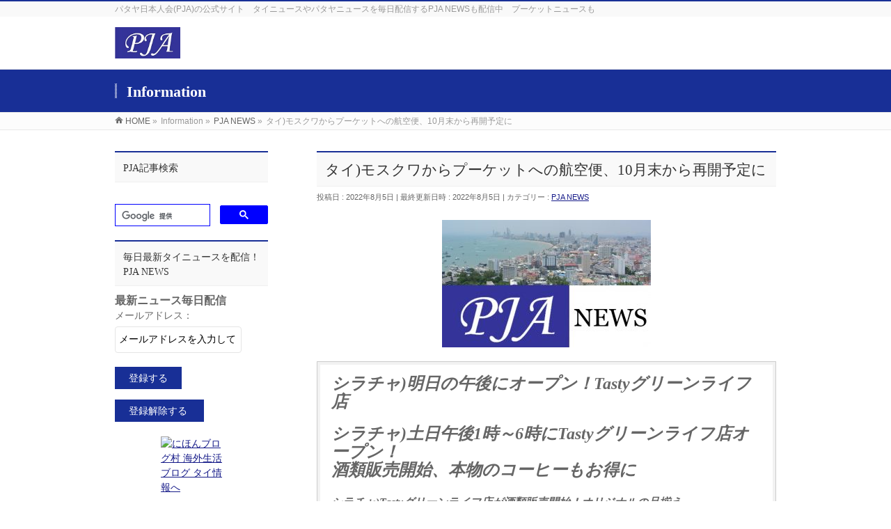

--- FILE ---
content_type: text/html; charset=UTF-8
request_url: https://pattayaja.com/2022/08/05/30377/
body_size: 18758
content:
<!DOCTYPE html>
<!--[if IE]>
<meta http-equiv="X-UA-Compatible" content="IE=Edge">
<![endif]-->
<html xmlns:fb="http://ogp.me/ns/fb#" lang="ja">
<head>
<meta charset="UTF-8" />
<link rel="start" href="https://pattayaja.com" title="HOME" />

<meta id="viewport" name="viewport" content="width=device-width, initial-scale=1">

	<!-- This site is optimized with the Yoast SEO plugin v14.2 - https://yoast.com/wordpress/plugins/seo/ -->
	<title>タイ)モスクワからプーケットへの航空便、10月末から再開予定に</title>
	<meta name="robots" content="index, follow" />
	<meta name="googlebot" content="index, follow, max-snippet:-1, max-image-preview:large, max-video-preview:-1" />
	<meta name="bingbot" content="index, follow, max-snippet:-1, max-image-preview:large, max-video-preview:-1" />
	<link rel="canonical" href="https://pattayaja.com/2022/08/05/30377/" />
	<meta property="og:locale" content="ja_JP" />
	<meta property="og:type" content="article" />
	<meta property="og:title" content="タイ)モスクワからプーケットへの航空便、10月末から再開予定に" />
	<meta property="og:description" content="シラチャ)明日の午後にオープン！Tastyグリーンライフ店 シラチャ)土日午後1時～6時にTastyグリーンライフ店オープン！ 酒類販売開始、本物のコーヒーもお得に シラチャ)Tastyグリーンライフ店が酒類販売開始！オ ..." />
	<meta property="og:url" content="https://pattayaja.com/2022/08/05/30377/" />
	<meta property="og:site_name" content="タイニュースやパタヤニュースを毎日配信、プーケットニュースも　PJA NEWS、パタヤ日本人会(PJA)" />
	<meta property="article:publisher" content="https://www.facebook.com/PattayaJapanese/" />
	<meta property="article:published_time" content="2022-08-05T06:53:12+00:00" />
	<meta property="og:image" content="https://pattayaja.com/wp-content/uploads/2022/08/20220805_PJANEWS02.jpg" />
	<meta property="og:image:width" content="696" />
	<meta property="og:image:height" content="464" />
	<meta name="twitter:card" content="summary" />
	<script type="application/ld+json" class="yoast-schema-graph">{"@context":"https://schema.org","@graph":[{"@type":"WebSite","@id":"https://pattayaja.com/#website","url":"https://pattayaja.com/","name":"\u30bf\u30a4\u30cb\u30e5\u30fc\u30b9\u3084\u30d1\u30bf\u30e4\u30cb\u30e5\u30fc\u30b9\u3092\u6bce\u65e5\u914d\u4fe1\u3001\u30d7\u30fc\u30b1\u30c3\u30c8\u30cb\u30e5\u30fc\u30b9\u3082\u3000PJA NEWS\u3001\u30d1\u30bf\u30e4\u65e5\u672c\u4eba\u4f1a(PJA)","description":"\u30d1\u30bf\u30e4\u65e5\u672c\u4eba\u4f1a(PJA)\u306e\u516c\u5f0f\u30b5\u30a4\u30c8\u3000\u30bf\u30a4\u30cb\u30e5\u30fc\u30b9\u3084\u30d1\u30bf\u30e4\u30cb\u30e5\u30fc\u30b9\u3092\u6bce\u65e5\u914d\u4fe1\u3059\u308bPJA NEWS\u3082\u914d\u4fe1\u4e2d\u3000\u30d7\u30fc\u30b1\u30c3\u30c8\u30cb\u30e5\u30fc\u30b9\u3082","potentialAction":[{"@type":"SearchAction","target":"https://pattayaja.com/?s={search_term_string}","query-input":"required name=search_term_string"}],"inLanguage":"ja"},{"@type":"ImageObject","@id":"https://pattayaja.com/2022/08/05/30377/#primaryimage","inLanguage":"ja","url":"https://pattayaja.com/wp-content/uploads/2022/08/20220805_PJANEWS02.jpg","width":696,"height":464},{"@type":"WebPage","@id":"https://pattayaja.com/2022/08/05/30377/#webpage","url":"https://pattayaja.com/2022/08/05/30377/","name":"\u30bf\u30a4)\u30e2\u30b9\u30af\u30ef\u304b\u3089\u30d7\u30fc\u30b1\u30c3\u30c8\u3078\u306e\u822a\u7a7a\u4fbf\u300110\u6708\u672b\u304b\u3089\u518d\u958b\u4e88\u5b9a\u306b","isPartOf":{"@id":"https://pattayaja.com/#website"},"primaryImageOfPage":{"@id":"https://pattayaja.com/2022/08/05/30377/#primaryimage"},"datePublished":"2022-08-05T06:53:12+00:00","dateModified":"2022-08-05T06:53:12+00:00","author":{"@id":"https://pattayaja.com/#/schema/person/fdcf9ca92977360d0773eb33d03f4ea6"},"inLanguage":"ja","potentialAction":[{"@type":"ReadAction","target":["https://pattayaja.com/2022/08/05/30377/"]}]},{"@type":["Person"],"@id":"https://pattayaja.com/#/schema/person/fdcf9ca92977360d0773eb33d03f4ea6","name":"wpmaster","image":{"@type":"ImageObject","@id":"https://pattayaja.com/#personlogo","inLanguage":"ja","url":"https://secure.gravatar.com/avatar/80e065c8cf201ef262db7452e409841b?s=96&d=mm&r=g","caption":"wpmaster"}}]}</script>
	<!-- / Yoast SEO plugin. -->


<link rel='dns-prefetch' href='//ajax.googleapis.com' />
<link rel='dns-prefetch' href='//fonts.googleapis.com' />
<link rel='dns-prefetch' href='//s.w.org' />
<link rel="alternate" type="application/rss+xml" title="タイニュースやパタヤニュースを毎日配信、プーケットニュースも　PJA NEWS、パタヤ日本人会(PJA) &raquo; フィード" href="https://pattayaja.com/feed/" />
<link rel="alternate" type="application/rss+xml" title="タイニュースやパタヤニュースを毎日配信、プーケットニュースも　PJA NEWS、パタヤ日本人会(PJA) &raquo; コメントフィード" href="https://pattayaja.com/comments/feed/" />
<meta name="description" content="シラチャ)明日の午後にオープン！Tastyグリーンライフ店シラチャ)土日午後1時～6時にTastyグリーンライフ店オープン！酒類販売開始、本物のコーヒーもお得にシラチャ)Tastyグリーンライフ店が酒類販売開始！オリジナルの品揃えhttps://pattayaja.com/2022/06/03/29466/(Tastyグリーンライフ店写真:Tasty)AMS社不動産事業部　「グリーンライフ」内覧会Tastyからのプレゼント付き！" />
<style type="text/css">.keyColorBG,.keyColorBGh:hover,.keyColor_bg,.keyColor_bg_hover:hover{background-color: #182f96;}.keyColorCl,.keyColorClh:hover,.keyColor_txt,.keyColor_txt_hover:hover{color: #182f96;}.keyColorBd,.keyColorBdh:hover,.keyColor_border,.keyColor_border_hover:hover{border-color: #182f96;}.color_keyBG,.color_keyBGh:hover,.color_key_bg,.color_key_bg_hover:hover{background-color: #182f96;}.color_keyCl,.color_keyClh:hover,.color_key_txt,.color_key_txt_hover:hover{color: #182f96;}.color_keyBd,.color_keyBdh:hover,.color_key_border,.color_key_border_hover:hover{border-color: #182f96;}</style>
		<script type="text/javascript">
			window._wpemojiSettings = {"baseUrl":"https:\/\/s.w.org\/images\/core\/emoji\/12.0.0-1\/72x72\/","ext":".png","svgUrl":"https:\/\/s.w.org\/images\/core\/emoji\/12.0.0-1\/svg\/","svgExt":".svg","source":{"concatemoji":"https:\/\/pattayaja.com\/wp-includes\/js\/wp-emoji-release.min.js?ver=5.3.20"}};
			!function(e,a,t){var n,r,o,i=a.createElement("canvas"),p=i.getContext&&i.getContext("2d");function s(e,t){var a=String.fromCharCode;p.clearRect(0,0,i.width,i.height),p.fillText(a.apply(this,e),0,0);e=i.toDataURL();return p.clearRect(0,0,i.width,i.height),p.fillText(a.apply(this,t),0,0),e===i.toDataURL()}function c(e){var t=a.createElement("script");t.src=e,t.defer=t.type="text/javascript",a.getElementsByTagName("head")[0].appendChild(t)}for(o=Array("flag","emoji"),t.supports={everything:!0,everythingExceptFlag:!0},r=0;r<o.length;r++)t.supports[o[r]]=function(e){if(!p||!p.fillText)return!1;switch(p.textBaseline="top",p.font="600 32px Arial",e){case"flag":return s([127987,65039,8205,9895,65039],[127987,65039,8203,9895,65039])?!1:!s([55356,56826,55356,56819],[55356,56826,8203,55356,56819])&&!s([55356,57332,56128,56423,56128,56418,56128,56421,56128,56430,56128,56423,56128,56447],[55356,57332,8203,56128,56423,8203,56128,56418,8203,56128,56421,8203,56128,56430,8203,56128,56423,8203,56128,56447]);case"emoji":return!s([55357,56424,55356,57342,8205,55358,56605,8205,55357,56424,55356,57340],[55357,56424,55356,57342,8203,55358,56605,8203,55357,56424,55356,57340])}return!1}(o[r]),t.supports.everything=t.supports.everything&&t.supports[o[r]],"flag"!==o[r]&&(t.supports.everythingExceptFlag=t.supports.everythingExceptFlag&&t.supports[o[r]]);t.supports.everythingExceptFlag=t.supports.everythingExceptFlag&&!t.supports.flag,t.DOMReady=!1,t.readyCallback=function(){t.DOMReady=!0},t.supports.everything||(n=function(){t.readyCallback()},a.addEventListener?(a.addEventListener("DOMContentLoaded",n,!1),e.addEventListener("load",n,!1)):(e.attachEvent("onload",n),a.attachEvent("onreadystatechange",function(){"complete"===a.readyState&&t.readyCallback()})),(n=t.source||{}).concatemoji?c(n.concatemoji):n.wpemoji&&n.twemoji&&(c(n.twemoji),c(n.wpemoji)))}(window,document,window._wpemojiSettings);
		</script>
		<style type="text/css">
img.wp-smiley,
img.emoji {
	display: inline !important;
	border: none !important;
	box-shadow: none !important;
	height: 1em !important;
	width: 1em !important;
	margin: 0 .07em !important;
	vertical-align: -0.1em !important;
	background: none !important;
	padding: 0 !important;
}
</style>
	<link rel='stylesheet' id='formidable-css'  href='https://pattayaja.com/wp-content/plugins/formidable/css/formidableforms.css?ver=59229' type='text/css' media='all' />
<link rel='stylesheet' id='wp-block-library-css'  href='https://pattayaja.com/wp-includes/css/dist/block-library/style.min.css?ver=5.3.20' type='text/css' media='all' />
<link rel='stylesheet' id='contact-form-7-css'  href='https://pattayaja.com/wp-content/plugins/contact-form-7/includes/css/styles.css?ver=5.1.9' type='text/css' media='all' />
<link rel='stylesheet' id='Biz_Vektor_common_style-css'  href='https://pattayaja.com/wp-content/themes/biz-vektor/css/bizvektor_common_min.css?ver=1.10.0' type='text/css' media='all' />
<link rel='stylesheet' id='Biz_Vektor_Design_style-css'  href='https://pattayaja.com/wp-content/themes/biz-vektor/design_skins/003/css/003.css?ver=1.10.0' type='text/css' media='all' />
<link rel='stylesheet' id='Biz_Vektor_plugin_sns_style-css'  href='https://pattayaja.com/wp-content/themes/biz-vektor/plugins/sns/style_bizvektor_sns.css?ver=5.3.20' type='text/css' media='all' />
<link crossorigin="anonymous" rel='stylesheet' id='Biz_Vektor_add_web_fonts-css'  href='//fonts.googleapis.com/css?family=Droid+Sans%3A700%7CLato%3A900%7CAnton&#038;ver=5.3.20' type='text/css' media='all' />
<link rel='stylesheet' id='va-social-buzz-css'  href='https://pattayaja.com/wp-content/plugins/va-social-buzz/assets/css/style.min.css?ver=1.1.14' type='text/css' media='all' />
<style id='va-social-buzz-inline-css' type='text/css'>
.va-social-buzz .vasb_fb .vasb_fb_thumbnail{background-image:url(https://pattayaja.com/wp-content/uploads/2022/08/20220805_PJANEWS02.jpg);}#secondary #widget-area .va-social-buzz .vasb_fb .vasb_fb_like,#secondary .widget-area .va-social-buzz .vasb_fb .vasb_fb_like,#secondary.widget-area .va-social-buzz .vasb_fb .vasb_fb_like,.secondary .widget-area .va-social-buzz .vasb_fb .vasb_fb_like,.sidebar-container .va-social-buzz .vasb_fb .vasb_fb_like,.va-social-buzz .vasb_fb .vasb_fb_like{background-color:rgba(21,41,132,0.7);color:#ffffff;}@media only screen and (min-width:711px){.va-social-buzz .vasb_fb .vasb_fb_like{background-color:rgba(21,41,132,1);}}
</style>
<link rel='stylesheet' id='jquery.lightbox.min.css-css'  href='https://pattayaja.com/wp-content/plugins/wp-jquery-lightbox/lightboxes/wp-jquery-lightbox/styles/lightbox.min.css?ver=2.3.3' type='text/css' media='all' />
<link rel='stylesheet' id='jqlb-overrides-css'  href='https://pattayaja.com/wp-content/plugins/wp-jquery-lightbox/lightboxes/wp-jquery-lightbox/styles/overrides.css?ver=2.3.3' type='text/css' media='all' />
<style id='jqlb-overrides-inline-css' type='text/css'>

			#outerImageContainer {
				box-shadow: 0 0 4px 2px rgba(0,0,0,.2);
			}
			#imageContainer{
				padding: 6px;
			}
			#imageDataContainer {
				box-shadow: 0 -4px 0 0 #fff, 0 0 4px 2px rgba(0,0,0,.1);
				z-index: auto;
			}
			#prevArrow,
			#nextArrow{
				background-color: rgba(255,255,255,.7;
				color: #000000;
			}
</style>
<script type='text/javascript' src='https://pattayaja.com/wp-includes/js/jquery/jquery.js?ver=1.12.4-wp' id="jquery-core-js"></script>
<script type='text/javascript' src='https://pattayaja.com/wp-includes/js/jquery/jquery-migrate.min.js?ver=1.4.1' id="jquery-migrate-js"></script>
<link rel='https://api.w.org/' href='https://pattayaja.com/wp-json/' />
<link rel="EditURI" type="application/rsd+xml" title="RSD" href="https://pattayaja.com/xmlrpc.php?rsd" />
<link rel="wlwmanifest" type="application/wlwmanifest+xml" href="https://pattayaja.com/wp-includes/wlwmanifest.xml" /> 
<link rel='shortlink' href='https://pattayaja.com/?p=30377' />
<link rel="alternate" type="application/json+oembed" href="https://pattayaja.com/wp-json/oembed/1.0/embed?url=https%3A%2F%2Fpattayaja.com%2F2022%2F08%2F05%2F30377%2F" />
<link rel="alternate" type="text/xml+oembed" href="https://pattayaja.com/wp-json/oembed/1.0/embed?url=https%3A%2F%2Fpattayaja.com%2F2022%2F08%2F05%2F30377%2F&#038;format=xml" />
<!-- Google tag (gtag.js) -->
<script async src="https://www.googletagmanager.com/gtag/js?id=G-5J9P7KTT2P"></script>
<script>
  window.dataLayer = window.dataLayer || [];
  function gtag(){dataLayer.push(arguments);}
  gtag('js', new Date());

  gtag('config', 'G-5J9P7KTT2P');
</script><!-- [ BizVektor OGP ] -->
<meta property="og:site_name" content="タイニュースやパタヤニュースを毎日配信、プーケットニュースも　PJA NEWS、パタヤ日本人会(PJA)" />
<meta property="og:url" content="https://pattayaja.com/2022/08/05/30377/" />
<meta property="fb:app_id" content="122367915108836" />
<meta property="og:type" content="article" />
<meta property="og:image" content="https://pattayaja.com/wp-content/uploads/2022/08/20220805_PJANEWS02.jpg" />
<meta property="og:title" content="タイ)モスクワからプーケットへの航空便、10月末から再開予定に | タイニュースやパタヤニュースを毎日配信、プーケットニュースも　PJA NEWS、パタヤ日本人会(PJA)" />
<meta property="og:description" content=" シラチャ)明日の午後にオープン！Tastyグリーンライフ店  シラチャ)土日午後1時～6時にTastyグリーンライフ店オープン！ 酒類販売開始、本物のコーヒーもお得に  シラチャ)Tastyグリーンライフ店が酒類販売開始！オリジナルの品揃え https://pattayaja.com/2022/06/03/29466/ (Tastyグリーンライフ店 写真:Tasty) AMS社不動産事業部　「グリーンライフ」内覧会 Tastyからのプレゼント付き！ " />
<!-- [ /BizVektor OGP ] -->
<!--[if lte IE 8]>
<link rel="stylesheet" type="text/css" media="all" href="https://pattayaja.com/wp-content/themes/biz-vektor/design_skins/003/css/003_oldie.css" />
<![endif]-->
<link rel="pingback" href="https://pattayaja.com/xmlrpc.php" />
<link rel="amphtml" href="https://pattayaja.com/2022/08/05/30377/?amp=1"><link rel="icon" href="https://pattayaja.com/wp-content/uploads/2017/10/cropped-PJAbottun-32x32.jpg" sizes="32x32" />
<link rel="icon" href="https://pattayaja.com/wp-content/uploads/2017/10/cropped-PJAbottun-192x192.jpg" sizes="192x192" />
<link rel="apple-touch-icon-precomposed" href="https://pattayaja.com/wp-content/uploads/2017/10/cropped-PJAbottun-180x180.jpg" />
<meta name="msapplication-TileImage" content="https://pattayaja.com/wp-content/uploads/2017/10/cropped-PJAbottun-270x270.jpg" />
		<style type="text/css">

a { color:#161b89 }

#searchform input[type=submit],
p.form-submit input[type=submit],
form#searchform input#searchsubmit,
.content form input.wpcf7-submit,
#confirm-button input,
a.btn,
.linkBtn a,
input[type=button],
input[type=submit],
.sideTower li#sideContact.sideBnr a,
.content .infoList .rssBtn a { background-color:#182f96; }

.moreLink a { border-left-color:#182f96; }
.moreLink a:hover { background-color:#182f96; }
.moreLink a:after { color:#182f96; }
.moreLink a:hover:after { color:#fff; }

#headerTop { border-top-color:#182f96; }

.headMainMenu li:hover { color:#182f96; }
.headMainMenu li > a:hover,
.headMainMenu li.current_page_item > a { color:#182f96; }

#pageTitBnr { background-color:#182f96; }

.content h2,
.content h1.contentTitle,
.content h1.entryPostTitle,
.sideTower h3.localHead,
.sideWidget h4  { border-top-color:#182f96; }

.content h3:after,
.content .child_page_block h4:after { border-bottom-color:#182f96; }

.sideTower li#sideContact.sideBnr a:hover,
.content .infoList .rssBtn a:hover,
form#searchform input#searchsubmit:hover { background-color:#161b89; }

#panList .innerBox ul a:hover { color:#161b89; }

.content .mainFootContact p.mainFootTxt span.mainFootTel { color:#182f96; }
.content .mainFootContact .mainFootBt a { background-color:#182f96; }
.content .mainFootContact .mainFootBt a:hover { background-color:#161b89; }

.content .infoList .infoCate a { background-color:#55eded;color:#182f96; }
.content .infoList .infoCate a:hover { background-color:#161b89; }

.paging span,
.paging a	{ color:#182f96;border-color:#182f96; }
.paging span.current,
.paging a:hover	{ background-color:#182f96; }

/* アクティブのページ */
.sideTower .sideWidget li > a:hover,
.sideTower .sideWidget li.current_page_item > a,
.sideTower .sideWidget li.current-cat > a	{ color:#182f96; background-color:#55eded; }

.sideTower .ttBoxSection .ttBox a:hover { color:#182f96; }

#footMenu { border-top-color:#182f96; }
#footMenu .menu li a:hover { color:#182f96 }

@media (min-width: 970px) {
.headMainMenu li:hover li a:hover { color:#333; }
.headMainMenu li.current-page-item a,
.headMainMenu li.current_page_item a,
.headMainMenu li.current-menu-ancestor a,
.headMainMenu li.current-page-ancestor a { color:#333;}
.headMainMenu li.current-page-item a span,
.headMainMenu li.current_page_item a span,
.headMainMenu li.current-menu-ancestor a span,
.headMainMenu li.current-page-ancestor a span { color:#182f96; }
}

</style>
<!--[if lte IE 8]>
<style type="text/css">
.headMainMenu li:hover li a:hover { color:#333; }
.headMainMenu li.current-page-item a,
.headMainMenu li.current_page_item a,
.headMainMenu li.current-menu-ancestor a,
.headMainMenu li.current-page-ancestor a { color:#333;}
.headMainMenu li.current-page-item a span,
.headMainMenu li.current_page_item a span,
.headMainMenu li.current-menu-ancestor a span,
.headMainMenu li.current-page-ancestor a span { color:#182f96; }
</style>
<![endif]-->
<style type="text/css">
/*-------------------------------------------*/
/*	font
/*-------------------------------------------*/
h1,h2,h3,h4,h4,h5,h6,#header #site-title,#pageTitBnr #pageTitInner #pageTit,#content .leadTxt,#sideTower .localHead {font-family: "ＭＳ Ｐ明朝","Hiragino Mincho Pro W6",serif; }
#pageTitBnr #pageTitInner #pageTit { font-weight:bold; }
#gMenu .menu li a strong {font-family: "ＭＳ Ｐ明朝","Hiragino Mincho Pro W6",serif; }
</style>
<link rel="stylesheet" href="https://pattayaja.com/wp-content/themes/biz-vektor/style.css" type="text/css" media="all" />
<style type="text/css">
p {
font-family: "Times New Roman",sans-serif;
}</style>
	<script type="text/javascript">
  var _gaq = _gaq || [];
  _gaq.push(['_setAccount', 'UA-108456159-1']);
  _gaq.push(['_trackPageview']);
    (function() {
	var ga = document.createElement('script'); ga.type = 'text/javascript'; ga.async = true;
	ga.src = ('https:' == document.location.protocol ? 'https://ssl' : 'http://www') + '.google-analytics.com/ga.js';
	var s = document.getElementsByTagName('script')[0]; s.parentNode.insertBefore(ga, s);
  })();
</script>
</head>

<body class="post-template-default single single-post postid-30377 single-format-standard two-column left-sidebar">

<div id="fb-root"></div>
<script>(function(d, s, id) {
	var js, fjs = d.getElementsByTagName(s)[0];
	if (d.getElementById(id)) return;
	js = d.createElement(s); js.id = id;
	js.src = "//connect.facebook.net/ja_JP/sdk.js#xfbml=1&version=v2.3&appId=122367915108836";
	fjs.parentNode.insertBefore(js, fjs);
}(document, 'script', 'facebook-jssdk'));</script>
	
<div id="wrap">

<!--[if lte IE 8]>
<div id="eradi_ie_box">
<div class="alert_title">ご利用の <span style="font-weight: bold;">Internet Exproler</span> は古すぎます。</div>
<p>あなたがご利用の Internet Explorer はすでにサポートが終了しているため、正しい表示・動作を保証しておりません。<br />
古い Internet Exproler はセキュリティーの観点からも、<a href="https://www.microsoft.com/ja-jp/windows/lifecycle/iesupport/" target="_blank" >新しいブラウザに移行する事が強く推奨されています。</a><br />
<a href="http://windows.microsoft.com/ja-jp/internet-explorer/" target="_blank" >最新のInternet Exproler</a> や <a href="https://www.microsoft.com/ja-jp/windows/microsoft-edge" target="_blank" >Edge</a> を利用するか、<a href="https://www.google.co.jp/chrome/browser/index.html" target="_blank">Chrome</a> や <a href="https://www.mozilla.org/ja/firefox/new/" target="_blank">Firefox</a> など、より早くて快適なブラウザをご利用ください。</p>
</div>
<![endif]-->

<!-- [ #headerTop ] -->
<div id="headerTop">
<div class="innerBox">
<div id="site-description">パタヤ日本人会(PJA)の公式サイト　タイニュースやパタヤニュースを毎日配信するPJA NEWSも配信中　プーケットニュースも</div>
</div>
</div><!-- [ /#headerTop ] -->

<!-- [ #header ] -->
<header id="header" class="header">
<div id="headerInner" class="innerBox">
<!-- [ #headLogo ] -->
<div id="site-title">
<a href="https://pattayaja.com/" title="タイニュースやパタヤニュースを毎日配信、プーケットニュースも　PJA NEWS、パタヤ日本人会(PJA)" rel="home">
<img src="//pattayaja.com/wp-content/uploads/2017/09/PJA_logo_small.jpg" alt="タイニュースやパタヤニュースを毎日配信、プーケットニュースも　PJA NEWS、パタヤ日本人会(PJA)" /></a>
</div>
<!-- [ /#headLogo ] -->

<!-- [ #headContact ] -->
<!-- [ /#headContact ] -->

</div>
<!-- #headerInner -->
</header>
<!-- [ /#header ] -->



<div id="pageTitBnr">
<div class="innerBox">
<div id="pageTitInner">
<div id="pageTit">
Information</div>
</div><!-- [ /#pageTitInner ] -->
</div>
</div><!-- [ /#pageTitBnr ] -->
<!-- [ #panList ] -->
<div id="panList">
<div id="panListInner" class="innerBox">
<ul><li id="panHome"><a href="https://pattayaja.com"><span>HOME</span></a> &raquo; </li><li itemscope itemtype="http://data-vocabulary.org/Breadcrumb"><span itemprop="title">Information</span> &raquo; </li><li itemscope itemtype="http://data-vocabulary.org/Breadcrumb"><a href="https://pattayaja.com/category/pja_news/" itemprop="url"><span itemprop="title">PJA NEWS</span></a> &raquo; </li><li><span>タイ)モスクワからプーケットへの航空便、10月末から再開予定に</span></li></ul></div>
</div>
<!-- [ /#panList ] -->

<div id="main" class="main">
<!-- [ #container ] -->
<div id="container" class="innerBox">
	<!-- [ #content ] -->
	<div id="content" class="content">

<!-- [ #post- ] -->
<div id="post-30377" class="post-30377 post type-post status-publish format-standard has-post-thumbnail hentry category-pja_news tag-6 tag-7 tag-20 tag-25 tag-26 tag-pja-news">
		<h1 class="entryPostTitle entry-title">タイ)モスクワからプーケットへの航空便、10月末から再開予定に</h1>
	<div class="entry-meta">
<span class="published">投稿日 : 2022年8月5日</span>
<span class="updated entry-meta-items">最終更新日時 : 2022年8月5日</span>
<span class="vcard author entry-meta-items">投稿者 : <span class="fn">wpmaster</span></span>
<span class="tags entry-meta-items">カテゴリー :  <a href="https://pattayaja.com/category/pja_news/" rel="tag">PJA NEWS</a></span>
</div>
<!-- .entry-meta -->	<div class="entry-content post-content">
		<p><img class="aligncenter size-medium wp-image-608" src="https://pattayaja.com/wp-content/uploads/2018/10/PJAnewslogo-300x183.jpg" alt="" width="300" height="183" srcset="https://pattayaja.com/wp-content/uploads/2018/10/PJAnewslogo-300x183.jpg 300w, https://pattayaja.com/wp-content/uploads/2018/10/PJAnewslogo.jpg 671w" sizes="(max-width: 300px) 100vw, 300px" /></p>
<blockquote><p><span style="font-size: 18pt; font-family: georgia, palatino, serif;"><em><strong>シラチャ)明日の午後にオープン！Tastyグリーンライフ店</strong></em></span></p>
<p><span style="font-size: 18pt; font-family: georgia, palatino, serif;"><em><strong>シラチャ)土日午後1時～6時にTastyグリーンライフ店オープン！<br />
酒類販売開始、本物のコーヒーもお得に</strong></em></span></p>
<p><em><strong><span style="font-size: 12pt; font-family: georgia, palatino, serif;">シラチャ)Tastyグリーンライフ店が酒類販売開始！オリジナルの品揃え<br />
<a href="https://pattayaja.com/2022/06/03/29466/" target="_blank" rel="noopener noreferrer">https://pattayaja.com/2022/06/03/29466/</a></span></strong></em></p>
<p style="text-align: center;"><a href="https://pattayaja.com/2022/06/03/29466/"><img class="aligncenter wp-image-29172 size-full" src="https://pattayaja.com/wp-content/uploads/2022/05/20220508_PJANEWS08.jpg" sizes="(max-width: 952px) 100vw, 952px" srcset="https://pattayaja.com/wp-content/uploads/2022/05/20220508_PJANEWS08.jpg 952w, https://pattayaja.com/wp-content/uploads/2022/05/20220508_PJANEWS08-300x173.jpg 300w, https://pattayaja.com/wp-content/uploads/2022/05/20220508_PJANEWS08-768x444.jpg 768w" alt="" width="952" height="550" /></a><span style="font-size: 12pt; font-family: georgia, palatino, serif;">(Tastyグリーンライフ店</span><br />
<span style="font-size: 12pt; font-family: georgia, palatino, serif;">写真:Tasty)</span></p>
<p><span style="font-size: 18pt;"><em><strong><span style="font-family: georgia, palatino, serif;">AMS社不動産事業部　「グリーンライフ」内覧会<br />
Tastyからのプレゼント付き！<br />
<span style="font-size: 12pt;">※ご家族向けに大人気の「ハーモニックレジデンス」も、AMS社で内覧受付中！</span><br />
</span></strong></em></span></p>
<p><em><strong><span style="font-size: 12pt; font-family: georgia, palatino, serif;">シラチャ)街中で広々とした間取りのグリーンライフ、AMS社の内覧会(PR)</span></strong></em><br />
<em><strong><a href="https://pattayaja.com/2022/04/21/29000/" target="_blank" rel="noopener noreferrer"><span style="font-size: 12pt; font-family: georgia, palatino, serif;">https://pattayaja.com/2022/04/21/29000/</span></a></strong></em></p>
<p><a href="https://pattayaja.com/2022/04/21/29000/" target="_blank" rel="noopener noreferrer"><img class="aligncenter" src="https://pattayaja.com/wp-content/uploads/2020/08/20200805_PJANEWS08.jpg" /></a><span style="font-size: 12pt; font-family: georgia, palatino, serif;">AMS社ではTastyのグリーンライフ店のオープンを記念して、お買い得商品をそろえるのと合わせて、Tastyの人気商品のプレゼント付きの内覧会を開催しています。また、シラチャではご家族向けに大人気のハーモニックレジデンスでもAMS社の内覧会を実施しています。<br />
内覧会のお申込みは、以下からお気軽にご連絡ください。</span></p>
<p><span style="text-decoration: underline;"><em><strong><span style="font-size: 12pt; font-family: georgia, palatino, serif;">グリーンライフ、ハーモニックレジデンスのAMS社での内覧お申し込みはこちらから<br />
AMS社不動産事業部:<br />
E-Mail: <a href="mailto:realestate@unixx.club" target="_blank" rel="noopener noreferrer">realestate@unixx.club</a></span></strong></em></span><span style="text-decoration: underline;"><em><strong><span style="font-size: 12pt; font-family: georgia, palatino, serif;">(日本語、英語)</span></strong></em></span></p></blockquote>
<p><span style="font-family: georgia, palatino, serif;">2022年8月5</span><span style="font-family: georgia, palatino, serif;">日</span><span style="font-family: georgia, palatino, serif;">　PJA NEWS)</span></p>
<h2><span style="font-family: georgia, palatino, serif; font-size: 18pt;">タイ)モスクワからプーケットへの航空便、10月末から再開予定に</span></h2>
<p><span style="font-size: 12pt; font-family: georgia, palatino, serif;">ロシアがウクライナに全面的な侵攻をして以来、ロシアとタイを結ぶ航空便のほとんどは運休していますが、このうちエアロフロートのロシアのモスクワとタイのプーケットを結ぶ便については、2022年10月30日から再開される予定であることが発表されました。</span></p>
<p><span style="font-size: 12pt; font-family: georgia, palatino, serif;">チョンブリ県有力メディアのThe Pattaya Newsが報道しています。</span></p>
<p style="text-align: center;"><img class="aligncenter size-full wp-image-30378" src="https://pattayaja.com/wp-content/uploads/2022/08/20220805_PJANEWS02.jpg" alt="" width="696" height="464" srcset="https://pattayaja.com/wp-content/uploads/2022/08/20220805_PJANEWS02.jpg 696w, https://pattayaja.com/wp-content/uploads/2022/08/20220805_PJANEWS02-300x200.jpg 300w" sizes="(max-width: 696px) 100vw, 696px" /><span style="font-size: 12pt; font-family: georgia, palatino, serif;">(写真:The Pattaya News報道)</span></p>
<p><span style="font-size: 12pt; font-family: georgia, palatino, serif;">ロシアのウクライナへの全面的な侵略を受けて、米国を中心とした西側諸国は多くの国がロシアの航空機の受け入れもしていませんが、タイ政府はこれについて中立であるという立場を表明しており、ロシア人観光客など入国者も受け入れを続けています。</span></p>
<p><span style="font-size: 12pt; font-family: georgia, palatino, serif;">しかしながら、現実問題としてロシアのウクライナへの全面侵略以降、ロシアからの飛行機の多くがタイに飛べなくなっていることで、ロシアからのタイへの観光客も激減していましたが、冬のハイシーズンのロシアからの観光客需要への期待から、2022年10月30日からロシアのモスクワとタイのプーケットを結ぶエアロフロートの便が再開される予定であることが、タイ政府TATにより発表されました。</span></p>
<blockquote><p><span style="font-size: 18pt; font-family: georgia, palatino, serif;"><em><strong>チョンブリ)Tastyに今年の新豆の手作り豆腐、豆乳が入荷<br />
</strong><span style="text-decoration: underline;"><span style="font-size: 12pt;">チョンブリ県で山口豆腐店(卯の花チェンマイ)のお豆腐や豆乳を小売りで買えるのはTastyだけです。</span></span></em></span></p>
<p style="text-align: center;"><span style="font-size: 12pt; font-family: georgia, palatino, serif;"><img class="aligncenter size-full wp-image-30358" src="https://pattayaja.com/wp-content/uploads/2022/08/20220803_PJANEWS02.jpg" alt="" width="407" height="625" srcset="https://pattayaja.com/wp-content/uploads/2022/08/20220803_PJANEWS02.jpg 407w, https://pattayaja.com/wp-content/uploads/2022/08/20220803_PJANEWS02-195x300.jpg 195w" sizes="(max-width: 407px) 100vw, 407px" />(Tastyハーモニック店&lt;シラチャ&gt;)</span></p>
<p><span style="font-size: 18pt; font-family: georgia, palatino, serif;"><em><strong>Tastyでお得に、ご自宅用の北海道産牛肉！</strong></em></span></p>
<p><span style="font-size: 18pt; font-family: georgia, palatino, serif;"><em><strong>チョンブリ)北海道産サロマ黒牛、Tasty入荷！<br />
</strong></em></span><span style="font-size: 18pt; font-family: georgia, palatino, serif;"><em><strong>シラチャ、パタヤのTasty各店で特売中！</strong></em></span></p>
<p><em><strong><span style="font-size: 12pt; font-family: georgia, palatino, serif;">チョンブリ)北海道産サロマ黒牛がTastyに入荷！すき焼き、焼肉、ステーキ肉をTasty各店で発売！(PR)<br />
<a href="https://pattayaja.com/2022/07/15/30184/" target="_blank" rel="noopener noreferrer">https://pattayaja.com/2022/07/15/30184/</a></span></strong></em></p>
<p style="text-align: center;"><img class="aligncenter size-full wp-image-30189" src="https://pattayaja.com/wp-content/uploads/2022/07/20220715_PJANEWS06.jpg" alt="" width="352" height="625" srcset="https://pattayaja.com/wp-content/uploads/2022/07/20220715_PJANEWS06.jpg 352w, https://pattayaja.com/wp-content/uploads/2022/07/20220715_PJANEWS06-169x300.jpg 169w" sizes="(max-width: 352px) 100vw, 352px" /><span style="font-size: 12pt; font-family: georgia, palatino, serif;">北海道産サロマ黒牛<br />
サーロインステーキ<br />
</span></p>
<p style="text-align: center;"><img class="aligncenter size-full wp-image-30188" src="https://pattayaja.com/wp-content/uploads/2022/07/20220715_PJANEWS05.jpg" alt="" width="1111" height="625" srcset="https://pattayaja.com/wp-content/uploads/2022/07/20220715_PJANEWS05.jpg 1111w, https://pattayaja.com/wp-content/uploads/2022/07/20220715_PJANEWS05-300x169.jpg 300w, https://pattayaja.com/wp-content/uploads/2022/07/20220715_PJANEWS05-1024x576.jpg 1024w, https://pattayaja.com/wp-content/uploads/2022/07/20220715_PJANEWS05-768x432.jpg 768w, https://pattayaja.com/wp-content/uploads/2022/07/20220715_PJANEWS05-980x551.jpg 980w" sizes="(max-width: 1111px) 100vw, 1111px" /><span style="font-size: 12pt; font-family: georgia, palatino, serif;">(Tasty:特上すき焼き肉(400g)</span><br />
<span style="font-size: 12pt; font-family: georgia, palatino, serif;">1380バーツ&lt;プロモーション価格&gt;)</span></p>
<p style="text-align: center;"><img class="aligncenter size-full wp-image-30187" src="https://pattayaja.com/wp-content/uploads/2022/07/20220715_PJANEWS04.jpg" alt="" width="1111" height="625" srcset="https://pattayaja.com/wp-content/uploads/2022/07/20220715_PJANEWS04.jpg 1111w, https://pattayaja.com/wp-content/uploads/2022/07/20220715_PJANEWS04-300x169.jpg 300w, https://pattayaja.com/wp-content/uploads/2022/07/20220715_PJANEWS04-1024x576.jpg 1024w, https://pattayaja.com/wp-content/uploads/2022/07/20220715_PJANEWS04-768x432.jpg 768w, https://pattayaja.com/wp-content/uploads/2022/07/20220715_PJANEWS04-980x551.jpg 980w" sizes="(max-width: 1111px) 100vw, 1111px" /><span style="font-size: 12pt; font-family: georgia, palatino, serif;">(Tasty:上カルビ焼肉(400g)</span><br />
<span style="font-size: 12pt; font-family: georgia, palatino, serif;">1480バーツ&lt;プロモーション価格&gt;)</span></p>
<p style="text-align: left;"><em><strong><span style="font-size: 18pt; font-family: georgia, palatino, serif;">Tastyの日本からの輸入牛肉、タイ産で美味しいTastyビーフも好評販売中！パタヤ店でステーキフェア、新メニューで開催中！</span></strong></em></p>
<p><span style="font-size: 12pt; font-family: georgia, palatino, serif;"><em><strong>パタヤ)TastyのGrill Bar and Cafeに、ステーキフェアの新メニュー！(PR)</strong></em></span><br />
<a href="https://pattayaja.com/2022/07/12/30136/" target="_blank" rel="noopener noreferrer"><span style="font-size: 12pt; font-family: georgia, palatino, serif;"><em><strong>https://pattayaja.com/2022/07/12/30136/</strong></em></span></a></p>
<p style="text-align: center;"><img class="aligncenter size-full wp-image-30143" src="https://pattayaja.com/wp-content/uploads/2022/07/20220712_PJANEWS05.jpg" alt="" width="767" height="1069" srcset="https://pattayaja.com/wp-content/uploads/2022/07/20220712_PJANEWS05.jpg 767w, https://pattayaja.com/wp-content/uploads/2022/07/20220712_PJANEWS05-215x300.jpg 215w, https://pattayaja.com/wp-content/uploads/2022/07/20220712_PJANEWS05-735x1024.jpg 735w" sizes="(max-width: 767px) 100vw, 767px" /><span style="font-family: georgia, palatino, serif; font-size: 12pt; text-align: center;">(Tastyパタヤ店で「ステーキフェア」実施中！)</span></p>
<p><span style="font-size: 18pt; font-family: georgia, palatino, serif;"><em><strong>シラチャ)土日午後1時～6時にTastyグリーンライフ店オープン！<br />
酒類販売開始、本物のコーヒーもお得に</strong></em></span></p>
<p><em><strong><span style="font-size: 12pt; font-family: georgia, palatino, serif;">シラチャ)Tastyグリーンライフ店が酒類販売開始！オリジナルの品揃え<br />
<a href="https://pattayaja.com/2022/06/03/29466/" target="_blank" rel="noopener noreferrer">https://pattayaja.com/2022/06/03/29466/</a></span></strong></em></p>
<p style="text-align: center;"><a href="https://pattayaja.com/2022/06/03/29466/"><img class="aligncenter wp-image-29172 size-full" src="https://pattayaja.com/wp-content/uploads/2022/05/20220508_PJANEWS08.jpg" sizes="(max-width: 952px) 100vw, 952px" srcset="https://pattayaja.com/wp-content/uploads/2022/05/20220508_PJANEWS08.jpg 952w, https://pattayaja.com/wp-content/uploads/2022/05/20220508_PJANEWS08-300x173.jpg 300w, https://pattayaja.com/wp-content/uploads/2022/05/20220508_PJANEWS08-768x444.jpg 768w" alt="" width="952" height="550" /></a><span style="font-size: 12pt; font-family: georgia, palatino, serif;">(Tastyグリーンライフ店</span><br />
<span style="font-size: 12pt; font-family: georgia, palatino, serif;">写真:Tasty)</span></p>
<p><span style="font-size: 18pt;"><em><strong><span style="font-family: georgia, palatino, serif;">AMS社不動産事業部　「グリーンライフ」内覧会<br />
Tastyからのプレゼント付き！<br />
<span style="font-size: 12pt;">※ご家族向けに大人気の「ハーモニックレジデンス」も、AMS社で内覧受付中！</span><br />
</span></strong></em></span></p>
<p><em><strong><span style="font-size: 12pt; font-family: georgia, palatino, serif;">シラチャ)街中で広々とした間取りのグリーンライフ、AMS社の内覧会(PR)</span></strong></em><br />
<em><strong><a href="https://pattayaja.com/2022/04/21/29000/" target="_blank" rel="noopener noreferrer"><span style="font-size: 12pt; font-family: georgia, palatino, serif;">https://pattayaja.com/2022/04/21/29000/</span></a></strong></em></p>
<p><a href="https://pattayaja.com/2022/04/21/29000/" target="_blank" rel="noopener noreferrer"><img class="aligncenter" src="https://pattayaja.com/wp-content/uploads/2020/08/20200805_PJANEWS08.jpg" /></a><span style="font-size: 12pt; font-family: georgia, palatino, serif;">AMS社ではTastyのグリーンライフ店のオープンを記念して、お買い得商品をそろえるのと合わせて、Tastyの人気商品のプレゼント付きの内覧会を開催しています。また、シラチャではご家族向けに大人気のハーモニックレジデンスでもAMS社の内覧を、Tastyからのプレゼント付きで実施しています。<br />
内覧会のお申込みは、以下からお気軽にご連絡ください。</span></p>
<p><span style="text-decoration: underline;"><em><strong><span style="font-size: 12pt; font-family: georgia, palatino, serif;">グリーンライフ、ハーモニックレジデンスのAMS社での内覧お申し込みはこちらから<br />
AMS社不動産事業部:<br />
E-Mail: <a href="mailto:realestate@unixx.club" target="_blank" rel="noopener noreferrer">realestate@unixx.club</a></span></strong></em></span><span style="text-decoration: underline;"><em><strong><span style="font-size: 12pt; font-family: georgia, palatino, serif;">(日本語、英語)</span></strong></em></span></p>
<p><span style="font-size: 18pt; font-family: georgia, palatino, serif;"><em><strong>シラチャ)手作り豆腐のおからのヘルシー食品が入荷！<br />
</strong></em><span style="text-decoration: underline;"><span style="font-size: 12pt;">※チョンブリ県で山口豆腐店の手作り豆腐や豆乳、おからのヘルシー食品を小売で買えるのはTastyだけです。</span></span></span></p>
<p><span style="font-size: 12pt; font-family: georgia, palatino, serif;"><em><strong>シラチャ)山口豆腐店のおからのミートボールやハンバーグ、Tastyで新発売！(PR)<br />
<a href="https://pattayaja.com/2022/07/06/30017/" target="_blank" rel="noopener noreferrer">https://pattayaja.com/2022/07/06/30017/</a></strong></em></span></p>
<p style="text-align: center;"><a href="https://pattayaja.com/2022/07/06/30017/"><img class="aligncenter wp-image-30018 size-full" src="https://pattayaja.com/wp-content/uploads/2022/07/20220706_PJANEWS05.jpg" alt="" width="440" height="625" srcset="https://pattayaja.com/wp-content/uploads/2022/07/20220706_PJANEWS05.jpg 440w, https://pattayaja.com/wp-content/uploads/2022/07/20220706_PJANEWS05-211x300.jpg 211w" sizes="(max-width: 440px) 100vw, 440px" /></a><span style="font-size: 12pt; font-family: georgia, palatino, serif;">(山口豆腐店&lt;卯の花チェンマイ&gt;)</span></p>
<p><em style="font-family: georgia, palatino, serif; font-size: 12pt;"><strong><span style="font-size: 18pt;">シラチャ)Tasty各店で京漬物キャンペーン！<br />
</span></strong></em><em style="font-family: georgia, palatino, serif; font-size: 12pt;"><strong><span style="font-size: 18pt;">京都の一休寺御用達、京漬物匠　岡之園の京漬物「しば漬け」</span></strong></em></p>
<p><em><span style="font-size: 12pt; font-family: georgia, palatino, serif;">※岡之園の京漬物は、合成保存料、着色料も不使用、日本産の野菜で作られている京漬物です。</span></em><span style="text-decoration: underline;"><em><span style="font-size: 12pt; font-family: georgia, palatino, serif;"><br />
</span></em></span><span style="text-decoration: underline;"><em><span style="font-size: 12pt; font-family: georgia, palatino, serif;">※京漬物匠　岡之園の京漬物を購入できるのはタイではTastyだけです。</span></em></span></p>
<p><em><strong><span style="font-size: 12pt; font-family: georgia, palatino, serif;">シラチャ)Tastyで京漬物キャンペーン！京漬物のしば漬けがお得に<br />
<a href="https://pattayaja.com/2022/06/25/29887/" target="_blank" rel="noopener noreferrer">https://pattayaja.com/2022/06/25/29887/</a></span></strong></em></p>
<p style="text-align: center;"><span style="font-size: 12pt; font-family: georgia, palatino, serif;"><a href="https://pattayaja.com/2022/06/25/29887/"><img class="aligncenter wp-image-29879 size-full" src="https://pattayaja.com/wp-content/uploads/2022/06/20220625_PJANEWS01.jpg" alt="" width="486" height="624" srcset="https://pattayaja.com/wp-content/uploads/2022/06/20220625_PJANEWS01.jpg 486w, https://pattayaja.com/wp-content/uploads/2022/06/20220625_PJANEWS01-234x300.jpg 234w" sizes="(max-width: 486px) 100vw, 486px" /></a>(八瀬の薫　しば漬</span><br />
<span style="font-size: 12pt; font-family: georgia, palatino, serif;">写真:京漬物匠　岡之園<br />
<span style="text-decoration: underline;"><strong>キャンペーン中は180バーツ!</strong></span>)</span></p>
<p><span style="font-size: 18pt; font-family: georgia, palatino, serif;"><em><strong>シラチャ)ハーモニックのゴルフ練習場が完成直近！<br />
Tastyからご内覧可に！内覧プレゼント付き(Tasty&lt;AMS社&gt;)</strong></em></span></p>
<p><em><strong><span style="font-size: 12pt; font-family: georgia, palatino, serif;">シラチャ)ハーモニックのゴルフ練習場が完成直前！Tastyから内覧可能に</span></strong></em><br />
<a href="https://pattayaja.com/2022/06/24/29846/" target="_blank" rel="noopener noreferrer"><em><strong><span style="font-size: 12pt; font-family: georgia, palatino, serif;">https://pattayaja.com/2022/06/24/29846/</span></strong></em></a></p>
<p style="text-align: center;"><span style="font-size: 12pt; font-family: georgia, palatino, serif;"><a href="https://pattayaja.com/2022/06/24/29846/"><img class="aligncenter wp-image-29847 size-full" src="https://pattayaja.com/wp-content/uploads/2022/06/20220624_PJANEWS01.jpg" alt="" width="1000" height="749" srcset="https://pattayaja.com/wp-content/uploads/2022/06/20220624_PJANEWS01.jpg 1000w, https://pattayaja.com/wp-content/uploads/2022/06/20220624_PJANEWS01-300x225.jpg 300w, https://pattayaja.com/wp-content/uploads/2022/06/20220624_PJANEWS01-768x575.jpg 768w, https://pattayaja.com/wp-content/uploads/2022/06/20220624_PJANEWS01-980x734.jpg 980w" sizes="(max-width: 1000px) 100vw, 1000px" /></a>(ハーモニック　レジデンス　シラチャ<br />
ゴルフ練習場&lt;建築中&gt;)</span></p>
<p style="text-align: center;"><span style="text-decoration: underline;"><em><strong><span style="font-size: 12pt; font-family: georgia, palatino, serif;">Tastyプレゼント付き！ハーモニックの内覧はこちらから&lt;Tasty(AMS)&gt;<br />
<a href="https://forms.gle/Tz2cU4hv7RAv4d6m7" target="_blank" rel="noopener noreferrer">https://forms.gle/Tz2cU4hv7RAv4d6m7</a><br />
<img class="aligncenter size-full wp-image-29776" src="https://pattayaja.com/wp-content/uploads/2022/06/20220620_PJANEWS02.jpg" alt="" width="150" height="149" /></span></strong></em></span><span style="text-decoration: underline;"><em><strong><span style="font-size: 12pt; font-family: georgia, palatino, serif;">TastyのAMS社不動産事業部<br />
E-Mail: <a href="mailto:realestate@unixx.club" target="_blank" rel="noopener noreferrer">realestate@unixx.club</a></span></strong></em></span><span style="text-decoration: underline;"><em><strong><span style="font-size: 12pt; font-family: georgia, palatino, serif;">(日本語、英語)</span></strong></em></span></p>
<p><em style="font-family: georgia, palatino, serif; font-size: 12pt;"><strong><span style="font-size: 18pt;">入国規制緩和！<br />
パタヤ、シラチャで賃貸キャンペーンや内覧会！(AMS)</span></strong></em></p>
<p><a href="https://pattayaja.com/2022/06/07/29542/"><img class="aligncenter wp-image-29543 size-full" src="https://pattayaja.com/wp-content/uploads/2022/06/JP1701.jpg" alt="" width="742" height="496" srcset="https://pattayaja.com/wp-content/uploads/2022/06/JP1701.jpg 742w, https://pattayaja.com/wp-content/uploads/2022/06/JP1701-300x201.jpg 300w" sizes="(max-width: 742px) 100vw, 742px" /></a></p>
<p><span style="font-size: 12pt; font-family: georgia, palatino, serif;"><em><strong>パタヤ)AMS社のマンスリー賃貸のお部屋の検索、予約はこちらから！</strong></em></span><br />
<span style="font-size: 12pt; font-family: georgia, palatino, serif;"><em><strong><a href="https://www.airbnb.com/users/127613363/listings" target="_blank" rel="noopener noreferrer">https://www.airbnb.com/users/127613363/listings</a></strong></em></span></p>
<p><img class="aligncenter size-full wp-image-29948" src="https://pattayaja.com/wp-content/uploads/2022/06/20220630_PJANEWS05.jpg" alt="" width="195" height="214" /></p>
<p><span style="font-size: 12pt; font-family: georgia, palatino, serif;">決済手数料無料！<br />
AMS社のマンスリー賃貸の直接予約はこちらから(3か月、6か月、1年の長期割引あり)</span></p>
<p><span style="font-size: 12pt; font-family: georgia, palatino, serif;"><em><strong>AMS社のマンスリー賃貸予約用E-Mail:<br />
<a href="mailto:reserve@unixx.club" target="_blank" rel="noopener noreferrer">reserve@unixx.club</a></strong></em></span></p>
<p><span style="font-size: 12pt; font-family: georgia, palatino, serif;"><em><strong>予約時必要事項:<br />
希望のお部屋の物件名、部屋番号、賃貸期間(30日以上)、宿泊者のお名前とご住所、連絡先</strong></em></span></p>
<p><em style="font-family: georgia, palatino, serif; font-size: 12pt;"><strong>お誕生日のケーキ、イベントやギフトに！<br />
シラチャ)シャトレーゼのホールケーキ、Tastyハーモニック店でオンライン予約も可(PR)<br />
<a href="https://pattayaja.com/2021/11/25/25914/" target="_blank" rel="noopener noreferrer">https://pattayaja.com/2021/11/25/25914/</a><br />
</strong></em></p>
<p style="text-align: center;"><span style="font-size: 12pt; font-family: georgia, palatino, serif;"><img class="aligncenter size-full wp-image-27206" src="https://pattayaja.com/wp-content/uploads/2022/01/20220126_photo14.jpg" alt="" width="706" height="1000" srcset="https://pattayaja.com/wp-content/uploads/2022/01/20220126_photo14.jpg 706w, https://pattayaja.com/wp-content/uploads/2022/01/20220126_photo14-212x300.jpg 212w" sizes="(max-width: 706px) 100vw, 706px" />(Tastyハーモニック店</span><br />
<span style="font-size: 12pt; font-family: georgia, palatino, serif;">シャトレーゼのケーキ予約メニュー)</span></p>
<p><span style="font-size: 12pt; font-family: georgia, palatino, serif;"><em><strong>Tastyハーモニック店)シャトレーゼのホールケーキ、ロールケーキ予約フォーム<a href="https://forms.gle/aRzk7KdXmjfVjCzb9">https://forms.gle/87aucVBfc8H34Yt26</a></strong></em></span></p>
<p><img class="aligncenter size-full wp-image-25916" src="https://pattayaja.com/wp-content/uploads/2021/11/20211125PJANEWS04.jpg" sizes="(max-width: 236px) 100vw, 236px" srcset="https://pattayaja.com/wp-content/uploads/2021/11/20211125PJANEWS04.jpg 236w, https://pattayaja.com/wp-content/uploads/2021/11/20211125PJANEWS04-150x150.jpg 150w, https://pattayaja.com/wp-content/uploads/2021/11/20211125PJANEWS04-200x200.jpg 200w" alt="" width="236" height="237" /></p>
<p><em style="font-family: georgia, palatino, serif; font-size: 12pt;"><strong>Tastyハーモニック店(シラチャ)</strong></em></p>
<p><em style="font-family: georgia, palatino, serif; font-size: 12pt;"><strong>美味しい！県で初、日本直送のシャトレーゼのスイーツをTastyで新発売！<br />
<a href="https://pattayaja.com/2021/11/13/25689/" target="_blank" rel="noopener noreferrer">https://pattayaja.com/2021/11/13/25689/</a></strong></em></p>
<p><span style="font-family: georgia, palatino, serif;"><span style="font-size: 16px;"><b><i>Tastyパタヤ店</i></b></span></span></p>
<p style="text-align: center;"><iframe title="YouTube video player" frameborder="0" height="315" src="//www.youtube.com/embed/ivMj-b3Pyz8" width="560" data-mce-fragment="1"></iframe><br />
<span style="font-size: 12pt; font-family: georgia, palatino, serif;">動画:AMS</span><br />
<span style="font-size: 12pt; font-family: georgia, palatino, serif;">全画面表示は以下から<br />
<a href="https://youtu.be/ivMj-b3Pyz8" target="_blank" rel="noopener noreferrer">https://youtu.be/ivMj-b3Pyz8</a></span></p>
<p style="text-align: center;"><iframe title="YouTube video player" frameborder="0" height="315" src="//www.youtube.com/embed/h1gD9eSx4OI" width="560"></iframe><br />
<span style="font-size: 12pt; font-family: georgia, palatino, serif;">動画:AMS</span><br />
<span style="font-size: 12pt; font-family: georgia, palatino, serif;">全画面表示は以下から</span><br />
<a href="https://youtu.be/h1gD9eSx4OI" target="_blank" rel="noopener noreferrer"><span style="font-size: 12pt; font-family: georgia, palatino, serif;">https://youtu.be/h1gD9eSx4OI</span></a></p>
<p><em><strong><span style="font-size: 12pt; font-family: georgia, palatino, serif;">パタヤ)Unixxで賃貸キャンペーン！3か月以上でお得に</span></strong></em><br />
<a href="https://pattayaja.com/2022/06/07/29542/" target="_blank" rel="noopener noreferrer"><em><strong><span style="font-size: 12pt; font-family: georgia, palatino, serif;">https://pattayaja.com/2022/06/07/29542/</span></strong></em></a></p>
<p style="text-align: center;"><iframe class="iframeYoutube" frameborder="0" height="315" src="https://www.youtube.com/embed/S0oFjJ2bCDs" width="560" data-mce-fragment="1"></iframe><br />
<span style="font-size: 12pt; font-family: georgia, palatino, serif;">※画面フルサイズ表示は、以下のYouTubeから</span><br />
<span style="font-size: 12pt; font-family: georgia, palatino, serif;"><a href="https://www.youtube.com/watch?v=S0oFjJ2bCDs" target="_blank" rel="noopener noreferrer">https://www.youtube.com/watch?v=S0oFjJ2bCDs</a></span></p>
<p><span style="font-size: 12pt; font-family: georgia, palatino, serif;">Airbnb)&lt;各部屋の金額、空き状況がご確認いただけます。&gt;</span><br />
<a href="https://www.airbnb.com/users/127613363/listings" target="_blank" rel="noopener noreferrer"><span style="font-size: 12pt; font-family: georgia, palatino, serif;">https://www.airbnb.com/users/127613363/listings</span></a></p>
<p><span style="font-size: 12pt; font-family: georgia, palatino, serif;">E-Mail&lt;キャンペーンでの予約申し込みはこちらから&gt;:</span><br />
<a href="mailto:reserve@unixx.club" target="_blank" rel="noopener noreferrer"><span style="font-size: 12pt; font-family: georgia, palatino, serif;">reserve@unixx.club</span></a></p>
<p style="text-align: center;"><span style="font-size: 12pt; font-family: georgia, palatino, serif;"><img class="aligncenter size-large wp-image-6115" src="https://pattayaja.com/wp-content/uploads/2019/09/1701_front02-1024x765.jpg" sizes="(max-width: 640px) 100vw, 640px" srcset="https://pattayaja.com/wp-content/uploads/2019/09/1701_front02-1024x765.jpg 1024w, https://pattayaja.com/wp-content/uploads/2019/09/1701_front02-300x224.jpg 300w, https://pattayaja.com/wp-content/uploads/2019/09/1701_front02-768x574.jpg 768w, https://pattayaja.com/wp-content/uploads/2019/09/1701_front02-980x733.jpg 980w, https://pattayaja.com/wp-content/uploads/2019/09/1701_front02.jpg 1806w" alt="" width="640" height="478" />(JP’s Unixx Residence Club</span><br />
<span style="font-size: 12pt; font-family: georgia, palatino, serif;">客室例&lt;17階パタヤ湾ビュー&gt;)</span></p>
</blockquote>
<p>&nbsp;</p>
<blockquote><p><span style="font-size: 12pt; font-family: georgia, palatino, serif;"><em><strong>※新型コロナの名称「武漢ウイルス」について</strong></em></span></p>
<p><span style="font-size: 12pt; font-family: georgia, palatino, serif;">現在、新型コロナの一般的な名称について、米国側は「武漢ウイルス」、中国共産党政府は、影響力の大きいWHOが推奨する「COVID-19」を使っています。</span></p>
<p><span style="font-size: 12pt; font-family: georgia, palatino, serif;"><em><strong>PJA NEWS)新型名称は「武漢ウイルス」か「COVID-19」か？米中せめぎ合い<br />
<a href="https://pattayaja.com/2020/03/16/9251/" target="_blank" rel="noopener noreferrer">https://pattayaja.com/2020/03/16/9251/</a></strong></em></span></p>
<p><span style="font-size: 12pt; font-family: georgia, palatino, serif;">PJA NEWSでは現在、PJA NEWSが引用翻訳している部分を除く、PJA NEWS自身の執筆部分において、米国側の「武漢ウイルス」の表記を採用しています。</span></p>
<p><span style="font-size: 12pt; font-family: georgia, palatino, serif;">そのため引用している他紙報道や政府発表等が、米国側の表記を使っているわけではありません。</span></p></blockquote>
<p><span style="font-size: 12pt; font-family: georgia, palatino, serif;">※PJAニュースは、パタヤの有力メディアであるThe Pattaya Newsの公式パートナーとして日本語版を配信しています。</span></p>
<p><span style="font-size: 12pt; font-family: georgia, palatino, serif;">The Pattaya News(英語版)<a href="https://thepattayanews.com/" target="_blank" rel="noopener noreferrer"><img class="size-full wp-image-4507 aligncenter" src="https://pattayaja.com/wp-content/uploads/2019/05/73023aebc41dd4fedabba16cec0a8e5c.jpg" alt="" width="300" height="75" /></a>The Pattaya News(タイ語版)</span><a href="https://www.thepattayanews.net/" target="_blank" rel="noopener noreferrer"><img class="aligncenter size-full wp-image-5172" src="https://pattayaja.com/wp-content/uploads/2019/06/Logo-Pattaya-News-thai.png" alt="" width="300" height="60" /></a></p>
<p><span style="font-size: 12pt; font-family: georgia, palatino, serif;">TPN National News(英語版)</span></p>
<p><a href="https://tpnnational.com/" target="_blank" rel="noopener noreferrer"><img class="aligncenter wp-image-14589 size-full" src="https://pattayaja.com/wp-content/uploads/2020/09/20200924_PJANEWS04.jpg" alt="" width="300" height="111" /></a></p>
<p><a href="https://thepattayanews.com/" target="_blank" rel="noopener noreferrer"><img class="aligncenter size-full wp-image-4508" src="https://pattayaja.com/wp-content/uploads/2019/05/6d751a0796567a844e3c20b8c9d70e3c.jpg" sizes="(max-width: 1088px) 100vw, 1088px" srcset="https://pattayaja.com/wp-content/uploads/2019/05/6d751a0796567a844e3c20b8c9d70e3c.jpg 1088w, https://pattayaja.com/wp-content/uploads/2019/05/6d751a0796567a844e3c20b8c9d70e3c-300x114.jpg 300w, https://pattayaja.com/wp-content/uploads/2019/05/6d751a0796567a844e3c20b8c9d70e3c-768x292.jpg 768w, https://pattayaja.com/wp-content/uploads/2019/05/6d751a0796567a844e3c20b8c9d70e3c-1024x390.jpg 1024w, https://pattayaja.com/wp-content/uploads/2019/05/6d751a0796567a844e3c20b8c9d70e3c-980x373.jpg 980w" alt="" width="1088" height="414" /></a></p>
<div class="va-social-buzz"><div class="vasb_fb"><div class="vasb_fb_thumbnail"></div><div class="vasb_fb_like"><p class="vasb_fb_like_text">この記事が気に入ったら<br>いいね ! シェア ! しよう</p><div class="fb-like" data-href="https://www.facebook.com/PattayaJapanese" data-layout="button_count" data-action="like" data-show-faces="false" data-share="false"></div></div><!-- //.vasb_fb_like --></div><!-- //.vasb_fb --><div class="vasb_share"><div class="vasb_share_button vasb_share_button-fb"><a href="https://www.facebook.com/sharer/sharer.php?u=https%3A%2F%2Fpattayaja.com%2F2022%2F08%2F05%2F30377"><i class="vasb_icon"></i><span class="vasb_share_button_text">シェアする</span></a></div><!-- //.vasb_share_button-fb --><div class="vasb_share_button vasb_share_button-twttr"><a href="https://twitter.com/share?url=https%3A%2F%2Fpattayaja.com%2F2022%2F08%2F05%2F30377&text=%E3%82%BF%E3%82%A4%29%E3%83%A2%E3%82%B9%E3%82%AF%E3%83%AF%E3%81%8B%E3%82%89%E3%83%97%E3%83%BC%E3%82%B1%E3%83%83%E3%83%88%E3%81%B8%E3%81%AE%E8%88%AA%E7%A9%BA%E4%BE%BF%E3%80%8110%E6%9C%88%E6%9C%AB%E3%81%8B%E3%82%89%E5%86%8D%E9%96%8B%E4%BA%88%E5%AE%9A%E3%81%AB"><i class="vasb_icon"></i><span class="vasb_share_button_text">ツイートする</span></a></div><!-- //.vasb_share_button-twttr --></div><!-- //.vasb_share --></div><!-- //.va-social-buzz --><div class="sectionBox"><p>タイ情報で、にほんブログ村ランキングに参加中！
見ていただいた記事には、是非以下にクリックをお願いします。</p>
<p><a href="//overseas.blogmura.com/thailand/ranking.html" target="_blank" rel="noopener"><img src="//overseas.blogmura.com/thailand/img/thailand88_31.gif" alt="にほんブログ村 海外生活ブログ タイ情報へ" width="88" height="31" border="0" /></a><a href="//overseas.blogmura.com/thailand/ranking.html" target="_blank" rel="noopener">ランキングにクリック！</a></p></div>		
		<div class="entry-utility">
						<dl class="tag-links">
			<dt>投稿タグ</dt><dd><a href="https://pattayaja.com/tag/%e3%83%91%e3%82%bf%e3%83%a4/" rel="tag">パタヤ</a>, <a href="https://pattayaja.com/tag/%e3%82%bf%e3%82%a4/" rel="tag">タイ</a>, <a href="https://pattayaja.com/tag/%e3%83%8b%e3%83%a5%e3%83%bc%e3%82%b9/" rel="tag">ニュース</a>, <a href="https://pattayaja.com/tag/%e3%82%bf%e3%82%a4%e3%83%8b%e3%83%a5%e3%83%bc%e3%82%b9/" rel="tag">タイニュース</a>, <a href="https://pattayaja.com/tag/%e3%83%91%e3%82%bf%e3%83%a4%e3%83%8b%e3%83%a5%e3%83%bc%e3%82%b9/" rel="tag">パタヤニュース</a>, <a href="https://pattayaja.com/tag/pja-news/" rel="tag">PJA NEWS</a></dd>			</dl>
					</div>
		<!-- .entry-utility -->
	</div><!-- .entry-content -->



	<!-- [ .subPostListSection ] -->
	<div class="subPostListSection">
	<h3>関連記事</h3>
	<ul class="child_outer">
			<li class="ttBox">
		<div class="entryTxtBox ttBoxTxt ttBoxRight haveThumbnail">
		<a href="https://pattayaja.com/2026/01/24/39797/">パタヤ)Unixxパタヤベイ側ビュー7階、外国人名義大スタジオが格安で販売中　不動産購入は賃貸管理も安心のAMS(Tasty)で</a>
		</div><!-- [ /.entryTxtBox ] -->
					<div class="ttBoxThumb ttBoxLeft"><a href="https://pattayaja.com/2026/01/24/39797/"><img width="200" height="200" src="https://pattayaja.com/wp-content/uploads/2025/12/20251203_US02-200x200.jpg" class="attachment-post-thumbnail size-post-thumbnail wp-post-image" alt="" srcset="https://pattayaja.com/wp-content/uploads/2025/12/20251203_US02-200x200.jpg 200w, https://pattayaja.com/wp-content/uploads/2025/12/20251203_US02-150x150.jpg 150w" sizes="(max-width: 200px) 100vw, 200px" /></a></div>
				</li>
			<li class="ttBox">
		<div class="entryTxtBox ttBoxTxt ttBoxRight haveThumbnail">
		<a href="https://pattayaja.com/2026/01/24/39793/">パタヤ)警察が指名手配犯をAI監視カメラで摘発、バリハイ埠頭で発見し逮捕</a>
		</div><!-- [ /.entryTxtBox ] -->
					<div class="ttBoxThumb ttBoxLeft"><a href="https://pattayaja.com/2026/01/24/39793/"><img width="200" height="200" src="https://pattayaja.com/wp-content/uploads/2026/01/20260124PJANEWS01-200x200.jpg" class="attachment-post-thumbnail size-post-thumbnail wp-post-image" alt="" srcset="https://pattayaja.com/wp-content/uploads/2026/01/20260124PJANEWS01-200x200.jpg 200w, https://pattayaja.com/wp-content/uploads/2026/01/20260124PJANEWS01-150x150.jpg 150w" sizes="(max-width: 200px) 100vw, 200px" /></a></div>
				</li>
			<li class="ttBox">
		<div class="entryTxtBox ttBoxTxt ttBoxRight haveThumbnail">
		<a href="https://pattayaja.com/2026/01/24/39791/">シラチャ)山口豆腐店の手作り豆腐がTastyハーモニック店に入荷</a>
		</div><!-- [ /.entryTxtBox ] -->
					<div class="ttBoxThumb ttBoxLeft"><a href="https://pattayaja.com/2026/01/24/39791/"><img width="200" height="200" src="https://pattayaja.com/wp-content/uploads/2024/10/20241002_PJANEWS01Tofu-200x200.jpg" class="attachment-post-thumbnail size-post-thumbnail wp-post-image" alt="" srcset="https://pattayaja.com/wp-content/uploads/2024/10/20241002_PJANEWS01Tofu-200x200.jpg 200w, https://pattayaja.com/wp-content/uploads/2024/10/20241002_PJANEWS01Tofu-150x150.jpg 150w" sizes="(max-width: 200px) 100vw, 200px" /></a></div>
				</li>
			<li class="ttBox">
		<div class="entryTxtBox ttBoxTxt ttBoxRight haveThumbnail">
		<a href="https://pattayaja.com/2026/01/22/39786/">パタヤ)soi6で米国人の男が泥酔しパトカーを損壊、逮捕(動画ニュース付き)</a>
		</div><!-- [ /.entryTxtBox ] -->
					<div class="ttBoxThumb ttBoxLeft"><a href="https://pattayaja.com/2026/01/22/39786/"><img width="200" height="200" src="https://pattayaja.com/wp-content/uploads/2026/01/20260122PJANEWS01-200x200.jpg" class="attachment-post-thumbnail size-post-thumbnail wp-post-image" alt="" srcset="https://pattayaja.com/wp-content/uploads/2026/01/20260122PJANEWS01-200x200.jpg 200w, https://pattayaja.com/wp-content/uploads/2026/01/20260122PJANEWS01-150x150.jpg 150w" sizes="(max-width: 200px) 100vw, 200px" /></a></div>
				</li>
			<li class="ttBox">
		<div class="entryTxtBox ttBoxTxt ttBoxRight haveThumbnail">
		<a href="https://pattayaja.com/2026/01/20/39783/">シラチャ)今朝、山口豆腐店の手作り豆腐がTastyハーモニック店に入荷</a>
		</div><!-- [ /.entryTxtBox ] -->
					<div class="ttBoxThumb ttBoxLeft"><a href="https://pattayaja.com/2026/01/20/39783/"><img width="200" height="200" src="https://pattayaja.com/wp-content/uploads/2024/10/20241002_PJANEWS01Tofu-200x200.jpg" class="attachment-post-thumbnail size-post-thumbnail wp-post-image" alt="" srcset="https://pattayaja.com/wp-content/uploads/2024/10/20241002_PJANEWS01Tofu-200x200.jpg 200w, https://pattayaja.com/wp-content/uploads/2024/10/20241002_PJANEWS01Tofu-150x150.jpg 150w" sizes="(max-width: 200px) 100vw, 200px" /></a></div>
				</li>
			<li class="ttBox">
		<div class="entryTxtBox ttBoxTxt ttBoxRight haveThumbnail">
		<a href="https://pattayaja.com/2026/01/19/39780/">パタヤ)ケタミン入り違法電子タバコポッドを流通、44歳中国人を逮捕</a>
		</div><!-- [ /.entryTxtBox ] -->
					<div class="ttBoxThumb ttBoxLeft"><a href="https://pattayaja.com/2026/01/19/39780/"><img width="200" height="200" src="https://pattayaja.com/wp-content/uploads/2026/01/20260119PJANEWS01-200x200.jpg" class="attachment-post-thumbnail size-post-thumbnail wp-post-image" alt="" srcset="https://pattayaja.com/wp-content/uploads/2026/01/20260119PJANEWS01-200x200.jpg 200w, https://pattayaja.com/wp-content/uploads/2026/01/20260119PJANEWS01-150x150.jpg 150w" sizes="(max-width: 200px) 100vw, 200px" /></a></div>
				</li>
			<li class="ttBox">
		<div class="entryTxtBox ttBoxTxt ttBoxRight haveThumbnail">
		<a href="https://pattayaja.com/2026/01/18/39775/">パタヤ)駐車中の車にホームレスが傷、被害者は当局に対策を求める</a>
		</div><!-- [ /.entryTxtBox ] -->
					<div class="ttBoxThumb ttBoxLeft"><a href="https://pattayaja.com/2026/01/18/39775/"><img width="200" height="200" src="https://pattayaja.com/wp-content/uploads/2026/01/20260118PJANEWS01-200x200.jpg" class="attachment-post-thumbnail size-post-thumbnail wp-post-image" alt="" srcset="https://pattayaja.com/wp-content/uploads/2026/01/20260118PJANEWS01-200x200.jpg 200w, https://pattayaja.com/wp-content/uploads/2026/01/20260118PJANEWS01-150x150.jpg 150w" sizes="(max-width: 200px) 100vw, 200px" /></a></div>
				</li>
			<li class="ttBox">
		<div class="entryTxtBox ttBoxTxt ttBoxRight haveThumbnail">
		<a href="https://pattayaja.com/2026/01/17/39771/">パタヤ)Unixxパタヤベイ側ビュー7階、外国人名義大スタジオが格安で販売中　不動産購入は賃貸管理も安心のAMS(Tasty)で</a>
		</div><!-- [ /.entryTxtBox ] -->
					<div class="ttBoxThumb ttBoxLeft"><a href="https://pattayaja.com/2026/01/17/39771/"><img width="200" height="200" src="https://pattayaja.com/wp-content/uploads/2025/12/20251203_US01-200x200.jpg" class="attachment-post-thumbnail size-post-thumbnail wp-post-image" alt="" srcset="https://pattayaja.com/wp-content/uploads/2025/12/20251203_US01-200x200.jpg 200w, https://pattayaja.com/wp-content/uploads/2025/12/20251203_US01-150x150.jpg 150w" sizes="(max-width: 200px) 100vw, 200px" /></a></div>
				</li>
			<li class="ttBox">
		<div class="entryTxtBox ttBoxTxt ttBoxRight haveThumbnail">
		<a href="https://pattayaja.com/2026/01/16/39768/">シラチャ)今朝、山口豆腐店の手作り豆腐がTastyハーモニック店に入荷</a>
		</div><!-- [ /.entryTxtBox ] -->
					<div class="ttBoxThumb ttBoxLeft"><a href="https://pattayaja.com/2026/01/16/39768/"><img width="200" height="200" src="https://pattayaja.com/wp-content/uploads/2024/10/20241002_PJANEWS01Tofu-200x200.jpg" class="attachment-post-thumbnail size-post-thumbnail wp-post-image" alt="" srcset="https://pattayaja.com/wp-content/uploads/2024/10/20241002_PJANEWS01Tofu-200x200.jpg 200w, https://pattayaja.com/wp-content/uploads/2024/10/20241002_PJANEWS01Tofu-150x150.jpg 150w" sizes="(max-width: 200px) 100vw, 200px" /></a></div>
				</li>
			<li class="ttBox">
		<div class="entryTxtBox ttBoxTxt ttBoxRight haveThumbnail">
		<a href="https://pattayaja.com/2026/01/15/39765/">パタヤ)転落事故が多発、今朝86歳カナダ人高齢者がコンド14階から転落死</a>
		</div><!-- [ /.entryTxtBox ] -->
					<div class="ttBoxThumb ttBoxLeft"><a href="https://pattayaja.com/2026/01/15/39765/"><img width="200" height="200" src="https://pattayaja.com/wp-content/uploads/2026/01/20260115PJANEWS01-200x200.jpg" class="attachment-post-thumbnail size-post-thumbnail wp-post-image" alt="" srcset="https://pattayaja.com/wp-content/uploads/2026/01/20260115PJANEWS01-200x200.jpg 200w, https://pattayaja.com/wp-content/uploads/2026/01/20260115PJANEWS01-150x150.jpg 150w" sizes="(max-width: 200px) 100vw, 200px" /></a></div>
				</li>
		</ul><!-- [ /.child_outer ] -->
	</div><!-- [ /.subPostListSection ] -->
<div id="nav-below" class="navigation">
	<div class="nav-previous"><a href="https://pattayaja.com/2022/08/05/30374/" rel="prev"><span class="meta-nav">&larr;</span> チョンブリ)新規陽性者100、死者1、重症者1　入国規制緩和から一か月、活気が戻る</a></div>
	<div class="nav-next"><a href="https://pattayaja.com/2022/08/05/30380/" rel="next">パタヤ)道路工事の完成が遅延、パンデミックによる労働者不足で <span class="meta-nav">&rarr;</span></a></div>
</div><!-- #nav-below -->
</div>
<!-- [ /#post- ] -->


<div id="comments">





</div><!-- #comments -->



</div>
<!-- [ /#content ] -->

<!-- [ #sideTower ] -->
<div id="sideTower" class="sideTower">
<div class="sideWidget widget widget_text" id="text-6"><h3 class="localHead">PJA記事検索</h3>			<div class="textwidget"><p><script>
  (function() {
    var cx = 'partner-pub-3048242480706206:8097113808';
    var gcse = document.createElement('script');
    gcse.type = 'text/javascript';
    gcse.async = true;
    gcse.src = 'https://cse.google.com/cse.js?cx=' + cx;
    var s = document.getElementsByTagName('script')[0];
    s.parentNode.insertBefore(gcse, s);
  })();
</script><br />
<gcse:searchbox-only></gcse:searchbox-only></p>
</div>
		</div><div class="sideWidget widget widget_text" id="text-3"><h3 class="localHead">毎日最新タイニュースを配信！PJA NEWS</h3>			<div class="textwidget"><p><span style="font-family: georgia, palatino, serif; font-size: 12pt;"><strong>最新ニュース毎日配信</strong><br />
</span></p>
<form name="s2form" method="post"><input type="hidden" name="ip" value="3.22.51.1" /><span style="display:none !important"><label for="firstname">Leave This Blank:</label><input type="text" id="firstname" name="firstname" /><label for="lastname">Leave This Blank Too:</label><input type="text" id="lastname" name="lastname" /><label for="uri">Do Not Change This:</label><input type="text" id="uri" name="uri" value="http://" /></span><p><label for="s2email">メールアドレス： </label><br><input type="email" name="email" id="s2email" value="メールアドレスを入力してください... " size="20" onfocus="if (this.value === 'メールアドレスを入力してください... ') {this.value = '';}" onblur="if (this.value === '') {this.value = 'メールアドレスを入力してください... ';}" /></p><p><input type="submit" name="subscribe" value="登録する" />&nbsp;<input type="submit" name="unsubscribe" value="登録解除する " /></p></form>

<p>&nbsp;<br />
<a href="//overseas.blogmura.com/thailand/ranking.html"target="_blank"><img src="//overseas.blogmura.com/thailand/img/thailand88_31.gif" width="88" height="31" border="0" alt="にほんブログ村 海外生活ブログ タイ情報へ" /></a><br /><a href="//overseas.blogmura.com/thailand/ranking.html"target="_blank">ランキングにクリック</a></p>
</div>
		</div><div class="sideWidget widget widget_rss" id="rss-3"><h3 class="localHead"><a class="rsswidget" href="https://www.pattayaja.com/feed/"><img class="rss-widget-icon" style="border:0" width="14" height="14" src="https://pattayaja.com/wp-includes/images/rss.png" alt="RSS" /></a> <a class="rsswidget" href="https://pattayaja.com/">タイニュースやパタヤニュースを毎日配信、プーケットニュースも　PJA NEWS、パタヤ日本人会(PJA)</a></h3><ul><li><a class='rsswidget' href='https://pattayaja.com/2026/01/24/39791/'>シラチャ)山口豆腐店の手作り豆腐がTastyハーモニック店に入荷</a></li><li><a class='rsswidget' href='https://pattayaja.com/2026/01/22/39786/'>パタヤ)soi6で米国人の男が泥酔しパトカーを損壊、逮捕(動画ニュース付き)</a></li><li><a class='rsswidget' href='https://pattayaja.com/2026/01/20/39783/'>シラチャ)今朝、山口豆腐店の手作り豆腐がTastyハーモニック店に入荷</a></li><li><a class='rsswidget' href='https://pattayaja.com/2026/01/19/39780/'>パタヤ)ケタミン入り違法電子タバコポッドを流通、44歳中国人を逮捕</a></li><li><a class='rsswidget' href='https://pattayaja.com/2026/01/18/39775/'>パタヤ)駐車中の車にホームレスが傷、被害者は当局に対策を求める</a></li></ul></div><div class="sideWidget widget widget_categories" id="categories-3"><h3 class="localHead">カテゴリー</h3>		<ul>
				<li class="cat-item cat-item-2"><a href="https://pattayaja.com/category/%e5%ba%83%e5%a0%b1%e9%80%a3%e7%b5%a1/">広報連絡</a>
</li>
	<li class="cat-item cat-item-3"><a href="https://pattayaja.com/category/%e5%a4%a7%e4%bd%bf%e9%a4%a8%e9%96%a2%e9%80%a3/">大使館関連</a>
</li>
	<li class="cat-item cat-item-4"><a href="https://pattayaja.com/category/%e4%ba%8b%e5%8b%99%e9%80%a3%e7%b5%a1/">事務連絡</a>
</li>
	<li class="cat-item cat-item-5"><a href="https://pattayaja.com/category/%e3%83%91%e3%82%bf%e3%83%a4%e4%bc%9a%e9%80%a3%e7%b5%a1/">パタヤ会連絡</a>
</li>
	<li class="cat-item cat-item-18"><a href="https://pattayaja.com/category/%e3%82%b3%e3%83%a9%e3%83%a0%e3%80%80%e3%82%bf%e3%82%a4%e3%81%a7%e6%b4%bb%e8%ba%8d%e3%81%99%e3%82%8b%e3%80%81%e3%81%97%e3%81%9f%e6%97%a5%e6%9c%ac%e4%ba%ba/">コラム　タイで活躍する、した日本人</a>
</li>
	<li class="cat-item cat-item-19"><a href="https://pattayaja.com/category/pja_news/">PJA NEWS</a>
</li>
	<li class="cat-item cat-item-24"><a href="https://pattayaja.com/category/%e3%82%b0%e3%83%ab%e3%83%a1%e9%83%a8/">グルメ部</a>
</li>
	<li class="cat-item cat-item-23"><a href="https://pattayaja.com/category/%e3%82%b9%e3%83%88%e3%83%ac%e3%82%a4%e3%83%bb%e3%83%91%e3%82%bf%e3%83%a4%e9%83%a8/">ストレイ・パタヤ部</a>
</li>
	<li class="cat-item cat-item-33"><a href="https://pattayaja.com/category/%e3%83%8b%e3%83%a5%e3%83%bc%e3%82%b9%e3%83%aa%e3%83%aa%e3%83%bc%e3%82%b9/">ニュースリリース</a>
</li>
	<li class="cat-item cat-item-109"><a href="https://pattayaja.com/category/pr/">PR</a>
</li>
	<li class="cat-item cat-item-152"><a href="https://pattayaja.com/category/pja-news-thai/">PJA NEWS Thai</a>
</li>
	<li class="cat-item cat-item-154"><a href="https://pattayaja.com/category/pja-news-eng/">PJA NEWS Eng</a>
</li>
	<li class="cat-item cat-item-157"><a href="https://pattayaja.com/category/%e7%b1%b3%e5%9b%bd%e5%a4%a7%e4%bd%bf%e9%a4%a8/">米国大使館</a>
</li>
	<li class="cat-item cat-item-179"><a href="https://pattayaja.com/category/faq/">FAQ</a>
</li>
	<li class="cat-item cat-item-186"><a href="https://pattayaja.com/category/%e6%b3%95%e4%ba%ba%e6%83%85%e5%a0%b1/">法人情報</a>
</li>
	<li class="cat-item cat-item-203"><a href="https://pattayaja.com/category/%e3%83%97%e3%83%bc%e3%82%b1%e3%83%83%e3%83%88/">プーケット</a>
</li>
		</ul>
			</div></div>
<!-- [ /#sideTower ] -->
</div>
<!-- [ /#container ] -->

</div><!-- #main -->

<div id="back-top">
<a href="#wrap">
	<img id="pagetop" src="https://pattayaja.com/wp-content/themes/biz-vektor/js/res-vektor/images/footer_pagetop.png" alt="PAGETOP" />
</a>
</div>

<!-- [ #footerSection ] -->
<div id="footerSection">

	<div id="pagetop">
	<div id="pagetopInner" class="innerBox">
	<a href="#wrap">PAGETOP</a>
	</div>
	</div>

	<div id="footMenu">
	<div id="footMenuInner" class="innerBox">
		</div>
	</div>

	<!-- [ #footer ] -->
	<div id="footer">
	<!-- [ #footerInner ] -->
	<div id="footerInner" class="innerBox">
		<dl id="footerOutline">
		<dt>Pattaya Japanese Association in Thailand</dt>
		<dd>
		Ground floor of clubhouse at Unixx South Pattaya<br />
163 soi pratumnak, nongprue, banglamung, chonburi, 20150		</dd>
		</dl>
		<!-- [ #footerSiteMap ] -->
		<div id="footerSiteMap">
</div>
		<!-- [ /#footerSiteMap ] -->
	</div>
	<!-- [ /#footerInner ] -->
	</div>
	<!-- [ /#footer ] -->

	<!-- [ #siteBottom ] -->
	<div id="siteBottom">
	<div id="siteBottomInner" class="innerBox">
	<div id="copy">Copyright &copy; <a href="https://pattayaja.com/" rel="home">Pattaya Japanese Association in Thailand</a> All Rights Reserved.</div><div id="powerd">Powered by <a href="https://ja.wordpress.org/">WordPress</a> &amp; <a href="https://bizvektor.com" target="_blank" title="無料WordPressテーマ BizVektor(ビズベクトル)"> BizVektor Theme</a> by <a href="https://www.vektor-inc.co.jp" target="_blank" title="株式会社ベクトル -ウェブサイト制作・WordPressカスタマイズ- [ 愛知県名古屋市 ]">Vektor,Inc.</a> technology.</div>	</div>
	</div>
	<!-- [ /#siteBottom ] -->
</div>
<!-- [ /#footerSection ] -->
</div>
<!-- [ /#wrap ] -->
<script type='text/javascript'>
/* <![CDATA[ */
var vkLtc = {"ajaxurl":"https:\/\/pattayaja.com\/wp-admin\/admin-ajax.php"};
/* ]]> */
</script>
<script type='text/javascript' src='https://pattayaja.com/wp-content/plugins/vk-link-target-controller/js/script.min.js?ver=1.7.2' id="vk-ltc-js-js"></script>
<script type='text/javascript'>
/* <![CDATA[ */
var wpcf7 = {"apiSettings":{"root":"https:\/\/pattayaja.com\/wp-json\/contact-form-7\/v1","namespace":"contact-form-7\/v1"}};
/* ]]> */
</script>
<script type='text/javascript' src='https://pattayaja.com/wp-content/plugins/contact-form-7/includes/js/scripts.js?ver=5.1.9' id="contact-form-7-js"></script>
<script type='text/javascript' src='https://ajax.googleapis.com/ajax/libs/webfont/1.6.26/webfont.js?ver=1.2.58.1' id="mo-google-webfont-js"></script>
<script type='text/javascript'>
/* <![CDATA[ */
var mailoptin_globals = {"public_js":"https:\/\/pattayaja.com\/wp-content\/plugins\/mailoptin\/src\/core\/src\/assets\/js\/src","public_sound":"https:\/\/pattayaja.com\/wp-content\/plugins\/mailoptin\/src\/core\/src\/assets\/sound\/","mailoptin_ajaxurl":"\/2022\/08\/05\/30377\/?mailoptin-ajax=%%endpoint%%","is_customize_preview":"false","disable_impression_tracking":"false","sidebar":"0","js_required_title":"Title is required.","is_new_returning_visitors_cookies":"false"};
/* ]]> */
</script>
<script type='text/javascript' src='https://pattayaja.com/wp-content/plugins/mailoptin/src/core/src/assets/js/mailoptin.min.js?ver=1.2.58.1' id="mailoptin-js"></script>
<script type='text/javascript' src='https://pattayaja.com/wp-includes/js/comment-reply.min.js?ver=5.3.20' id="comment-reply-js"></script>
<script type='text/javascript'>
/* <![CDATA[ */
var vaSocialBuzzSettings = {"locale":"ja_JP"};
/* ]]> */
</script>
<script type='text/javascript' src='https://pattayaja.com/wp-content/plugins/va-social-buzz/assets/js/script.min.js?ver=1.1.14' id="va-social-buzz-js"></script>
<script type='text/javascript' src='https://pattayaja.com/wp-content/plugins/wp-jquery-lightbox/lightboxes/wp-jquery-lightbox/vendor/jquery.touchwipe.min.js?ver=2.3.3' id="wp-jquery-lightbox-swipe-js"></script>
<script type='text/javascript' src='https://pattayaja.com/wp-content/plugins/wp-jquery-lightbox/inc/purify.min.js?ver=2.3.3' id="wp-jquery-lightbox-purify-js"></script>
<script type='text/javascript' src='https://pattayaja.com/wp-content/plugins/wp-jquery-lightbox/lightboxes/wp-jquery-lightbox/vendor/panzoom.min.js?ver=2.3.3' id="wp-jquery-lightbox-panzoom-js"></script>
<script type='text/javascript'>
/* <![CDATA[ */
var JQLBSettings = {"showTitle":"1","useAltForTitle":"1","showCaption":"1","showNumbers":"1","fitToScreen":"0","resizeSpeed":"400","showDownload":"","navbarOnTop":"","marginSize":"0","mobileMarginSize":"10","slideshowSpeed":"4000","allowPinchZoom":"1","borderSize":"6","borderColor":"#ffffff","overlayColor":"#ffffff","overlayOpacity":"0.7","newNavStyle":"1","fixedNav":"1","showInfoBar":"1","prevLinkTitle":"\u524d\u306e\u753b\u50cf","nextLinkTitle":"\u6b21\u306e\u753b\u50cf","closeTitle":"\u30ae\u30e3\u30e9\u30ea\u30fc\u3092\u9589\u3058\u308b","image":"\u753b\u50cf ","of":"\u306e","download":"\u30c0\u30a6\u30f3\u30ed\u30fc\u30c9","pause":"(\u30b9\u30e9\u30a4\u30c9\u30b7\u30e7\u30fc\u3092\u4e00\u6642\u505c\u6b62\u3059\u308b)","play":"(\u30b9\u30e9\u30a4\u30c9\u30b7\u30e7\u30fc\u3092\u518d\u751f\u3059\u308b)"};
/* ]]> */
</script>
<script type='text/javascript' src='https://pattayaja.com/wp-content/plugins/wp-jquery-lightbox/lightboxes/wp-jquery-lightbox/jquery.lightbox.js?ver=2.3.3' id="wp-jquery-lightbox-js"></script>
<script type='text/javascript' src='https://pattayaja.com/wp-includes/js/wp-embed.min.js?ver=5.3.20' id="wp-embed-js"></script>
<script type='text/javascript'>
/* <![CDATA[ */
var bv_sliderParams = {"slideshowSpeed":"3000","animation":"fade"};
/* ]]> */
</script>
<script type='text/javascript' src='https://pattayaja.com/wp-content/themes/biz-vektor/js/biz-vektor-min.js?ver=1.10.0' id="biz-vektor-min-js-js" defer='defer'></script>
</body>
</html>